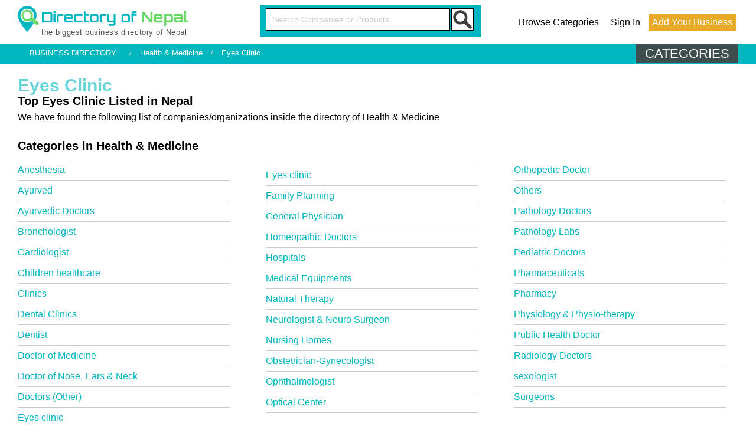

--- FILE ---
content_type: text/html; charset=UTF-8
request_url: https://www.directoryofnepal.com/category.php?minorid=888&minorname=Eyes+clinic&submajorid=212&submajorname=Health+%26+Medicine
body_size: 4903
content:
<!DOCTYPE html>
<html lang="en">
<head>
<meta name="viewport" content="width=device-width, initial-scale=1.0">
<meta http-equiv="Content-Type" content="text/html; charset=utf-8" />
<title>Find Eyes Clinic in Nepal - Directory of Nepal</title>
<meta name="keyword" content="Eyes Clinic," />
<meta name="description" content="Find Eyes Clinic and  its related companies in this online business directory of Nepal." />
<link rel="canonical" href="https://www.directoryofnepal.com/category.php?minorid=888&minorname=Eyes+clinic&submajorid=212&submajorname=Health+%26+Medicine">
<base href="https://www.directoryofnepal.com/" >
<link rel="stylesheet" type="text/css" href="css/style.css">
<link defer rel="shortcut icon" href="css/favicon.ico" type="image/x-icon" >
</head>
<body>

<div id="outer-wrapper">

<div class="top-header">
    <div class="logo">
        <div class="logo-img"><a href="https://www.directoryofnepal.com/"><img class="b-lazy" src="[data-uri]"  data-src="css/logo.png" alt="directoryofnepal.com" width="420" height="64" title="Business Directory Nepal"></a></div>
        <div class="logo-slogan">the biggest business directory of  Nepal</div>
    </div>
    
             <div class="top-search-box">
            <form action="business-search-nepal" method="get">
                <input type="text" class="inp-text-top keyword" name="keyword" placeholder="Search Companies or Products">
                <input type="submit" class="inp-btn-top search" value="">
            </form>
        </div>
        
        <div class="top-link">
        <div class="link-2">
            
        <ul>

<li><a href="browse-categories">Browse Categories</a></li>
<li><a href="sign-in">Sign In</a></li>
<li><a href="add-business" class="a_button">Add Your Business</a></li>
</ul>
        
        </div>
        </div>
</div>



    
<div class="below-row">
    <div class="inner-wrapper">
        <div class="br-menu">
        <div class="breadbar">
            <span></span>
<span>BUSINESS DIRECTORY</span>
.    
/ <span><a href=https://www.directoryofnepal.com/class/212/health-medicine.html>Health & Medicine</a></span>
/ <span>Eyes Clinic</span>
        </div>
        </div>
                <div class="br-category">
            
            <div class="togglemenu"><a href="javascript:void(0);" class="icon" onclick="toggleCategory()">CATEGORIES</a></div>
                <div class="directory-menu-box" id="toggleCategory">
                    <ul class="cat-list" id="myTopnav" >
                                        </ul>
                </div>
        </div>
</div>
</div>

<div class="clear"></div>

<div class="inner-wrapper">




<div class="clear"></div>
<div class="cat-head"><span><h1>Eyes Clinic</h1></span><span> </span>  
<h2>Top Eyes Clinic Listed in Nepal</h2>
<p class="">We have found the following  list of companies/organizations inside the directory of Health & Medicine</p>


</div>

<div class="clear"></div>
<div class="cat-head"><h2>Categories in Health & Medicine</h2></div>
<div class="dirlist">
<ul class="catlist">
<li><a href="https://www.directoryofnepal.com/category/800/anesthesia.html">Anesthesia</a></li><li><a href="https://www.directoryofnepal.com/category/887/ayurved.html">Ayurved</a></li><li><a href="https://www.directoryofnepal.com/category/801/ayurvedic-doctors.html">Ayurvedic Doctors</a></li><li><a href="https://www.directoryofnepal.com/category/797/bronchologist.html">Bronchologist</a></li><li><a href="https://www.directoryofnepal.com/category/799/cardiologist.html">Cardiologist</a></li><li><a href="https://www.directoryofnepal.com/category/710/children-healthcare.html">Children healthcare</a></li><li><a href="https://www.directoryofnepal.com/category/612/clinics.html">Clinics</a></li><li><a href="https://www.directoryofnepal.com/category/906/dental-clinics.html">Dental Clinics</a></li><li><a href="https://www.directoryofnepal.com/category/796/dentist.html">Dentist</a></li><li><a href="https://www.directoryofnepal.com/category/789/doctor-of-medicine.html">Doctor of Medicine</a></li><li><a href="https://www.directoryofnepal.com/category/794/doctor-of-nose-ears-neck.html">Doctor of Nose, Ears & Neck</a></li><li><a href="https://www.directoryofnepal.com/category/783/doctors-other-.html">Doctors (Other)</a></li><li><a href="https://www.directoryofnepal.com/category/889/eyes-clinic.html">Eyes clinic</a></li><li><a href="https://www.directoryofnepal.com/category/888/eyes-clinic.html">Eyes clinic</a></li><li><a href="https://www.directoryofnepal.com/category/770/family-planning.html">Family Planning</a></li><li><a href="https://www.directoryofnepal.com/category/786/general-physician.html">General Physician</a></li><li><a href="https://www.directoryofnepal.com/category/784/homeopathic-doctors.html">Homeopathic Doctors</a></li><li><a href="https://www.directoryofnepal.com/category/613/hospitals.html">Hospitals</a></li><li><a href="https://www.directoryofnepal.com/category/680/medical-equipments.html">Medical Equipments</a></li><li><a href="https://www.directoryofnepal.com/category/679/natural-therapy.html">Natural Therapy</a></li><li><a href="https://www.directoryofnepal.com/category/795/neurologist-neuro-surgeon.html">Neurologist & Neuro Surgeon</a></li><li><a href="https://www.directoryofnepal.com/category/614/nursing-homes.html">Nursing Homes</a></li><li><a href="https://www.directoryofnepal.com/category/792/obstetrician-gynecologist.html">Obstetrician-Gynecologist</a></li><li><a href="https://www.directoryofnepal.com/category/802/ophthalmologist-.html">Ophthalmologist </a></li><li><a href="https://www.directoryofnepal.com/category/902/optical-center.html">Optical Center</a></li><li><a href="https://www.directoryofnepal.com/category/803/orthopedic-doctor.html">Orthopedic  Doctor</a></li><li><a href="https://www.directoryofnepal.com/category/748/others.html">Others</a></li><li><a href="https://www.directoryofnepal.com/category/793/pathology-doctors.html">Pathology Doctors</a></li><li><a href="https://www.directoryofnepal.com/category/746/pathology-labs.html">Pathology Labs</a></li><li><a href="https://www.directoryofnepal.com/category/791/pediatric-doctors.html">Pediatric Doctors</a></li><li><a href="https://www.directoryofnepal.com/category/893/pharmaceuticals.html">Pharmaceuticals</a></li><li><a href="https://www.directoryofnepal.com/category/891/pharmacy.html">Pharmacy</a></li><li><a href="https://www.directoryofnepal.com/category/790/physiology-physio-therapy.html">Physiology & Physio-therapy</a></li><li><a href="https://www.directoryofnepal.com/category/785/public-health-doctor.html">Public Health Doctor</a></li><li><a href="https://www.directoryofnepal.com/category/788/radiology-doctors.html">Radiology Doctors</a></li><li><a href="https://www.directoryofnepal.com/category/798/sexologist.html">sexologist</a></li><li><a href="https://www.directoryofnepal.com/category/787/surgeons.html">Surgeons</a></li></ul>
</div>


<div class="clear"></div>

<div class="col_left">
    
    
<!--    <ins class="adsbygoogle"-->
<!--     style="display:block"-->
<!--     data-ad-format="fluid"-->
<!--     data-ad-layout-key="-g2-1f+1q-6z+hi"-->
<!--     data-ad-client="ca-pub-1949976078490978"-->
<!--     data-ad-slot="9267950509"></ins>-->
<!--     <script>-->
<!--(adsbygoogle = window.adsbygoogle || []).push({});-->
<!--</script>-->


<div class="comp-list-box">
    
    


<div class="sortby">  
<form action="" method="get">
<label>Filter by <strong>District</strong></label>
<select class="fullselect" id="viewByDistrict" name="district">
<option value="">Select District</option>

<option value="Achham" data-id="1">Achham</option> 
<option value="Arghakhanchi" data-id="2">Arghakhanchi</option> 
<option value="Baglung" data-id="3">Baglung</option> 
<option value="Baitadi" data-id="4">Baitadi</option> 
<option value="Bajhang" data-id="5">Bajhang</option> 
<option value="Bajura" data-id="6">Bajura</option> 
<option value="Banke" data-id="7">Banke</option> 
<option value="Bara" data-id="8">Bara</option> 
<option value="Bardiya" data-id="9">Bardiya</option> 
<option value="Bhaktapur" data-id="10">Bhaktapur</option> 
<option value="Bhojpur" data-id="11">Bhojpur</option> 
<option value="Chitwan" data-id="12">Chitwan</option> 
<option value="Dadeldhura" data-id="13">Dadeldhura</option> 
<option value="dailekh" data-id="14">dailekh</option> 
<option value="Dang" data-id="15">Dang</option> 
<option value="Darchula" data-id="16">Darchula</option> 
<option value="Dhading" data-id="17">Dhading</option> 
<option value="Dhankuta" data-id="18">Dhankuta</option> 
<option value="Dhanusa" data-id="19">Dhanusa</option> 
<option value="Dolkha" data-id="20">Dolkha</option> 
<option value="Dolpa" data-id="21">Dolpa</option> 
<option value="Doti" data-id="22">Doti</option> 
<option value="Gorkha" data-id="23">Gorkha</option> 
<option value="Gulmi" data-id="24">Gulmi</option> 
<option value="Humla" data-id="25">Humla</option> 
<option value="Illam" data-id="26">Illam</option> 
<option value="Jajarkot" data-id="27">Jajarkot</option> 
<option value="Jhapa" data-id="28">Jhapa</option> 
<option value="Jumla" data-id="29">Jumla</option> 
<option value="Kailali" data-id="30">Kailali</option> 
<option value="Kalikot" data-id="31">Kalikot</option> 
<option value="kanchanpur" data-id="32">kanchanpur</option> 
<option value="Kapilbastu" data-id="33">Kapilbastu</option> 
<option value="Kaski" data-id="34">Kaski</option> 
<option value="Kathmandu" data-id="35">Kathmandu</option> 
<option value="Kavrapalanchok" data-id="36">Kavrapalanchok</option> 
<option value="Khotang" data-id="37">Khotang</option> 
<option value="Lalitpur" data-id="38">Lalitpur</option> 
<option value="Lamjung" data-id="39">Lamjung</option> 
<option value="Mahottari" data-id="40">Mahottari</option> 
<option value="Makawanpur" data-id="41">Makawanpur</option> 
<option value="Manang" data-id="42">Manang</option> 
<option value="Morang" data-id="43">Morang</option> 
<option value="Mugu" data-id="44">Mugu</option> 
<option value="Mustang" data-id="45">Mustang</option> 
<option value="Myagdi" data-id="46">Myagdi</option> 
<option value="Nawal Parasi" data-id="47">Nawal Parasi</option> 
<option value="Nuwakot" data-id="48">Nuwakot</option> 
<option value="Okhaldhunga" data-id="49">Okhaldhunga</option> 
<option value="panchthar" data-id="50">panchthar</option> 
<option value="Palpa" data-id="51">Palpa</option> 
<option value="Parbat" data-id="52">Parbat</option> 
<option value="Parsa" data-id="53">Parsa</option> 
<option value="Pyuthan" data-id="54">Pyuthan</option> 
<option value="Ramechhap" data-id="55">Ramechhap</option> 
<option value="Rasuwa" data-id="56">Rasuwa</option> 
<option value="Rolpa" data-id="57">Rolpa</option> 
<option value="Rautahat" data-id="58">Rautahat</option> 
<option value="Rukum" data-id="59">Rukum</option> 
<option value="Rupandehi" data-id="60">Rupandehi</option> 
<option value="Salyan" data-id="61">Salyan</option> 
<option value="Saptari" data-id="62">Saptari</option> 
<option value="Sarlahi" data-id="63">Sarlahi</option> 
<option value="Sankhuwasabha" data-id="64">Sankhuwasabha</option> 
<option value="Sindhupalchok" data-id="65">Sindhupalchok</option> 
<option value="Syanja" data-id="66">Syanja</option> 
<option value="Sindhuli" data-id="67">Sindhuli</option> 
<option value="Siraha" data-id="68">Siraha</option> 
<option value="Solukhumbu" data-id="69">Solukhumbu</option> 
<option value="Sunsari" data-id="70">Sunsari</option> 
<option value="Surkhet" data-id="71">Surkhet</option> 
<option value="Tanahu" data-id="72">Tanahu</option> 
<option value="Taplejung" data-id="73">Taplejung</option> 
<option value="Terhathum" data-id="74">Terhathum</option> 
<option value="Udayapur" data-id="75">Udayapur</option> 
</select>
</form> 


</div>

<div class="cat-head"> 
<p class="">There are <strong>2</strong> companies in the <strong>Eyes Clinic</strong>
.</p>
</div>

</div>   



    <div class="cat_comp_box">
        <div class="cat-logo">
            <div class="ctl"><a href="https://www.directoryofnepal.com/company/30051/vision-concern.html"><img class="b-lazy animate" src="[data-uri]" data-src="/images/shaded-brown-lens_20170615173714.jpg"  alt="Vision Concern" /></a></div>
        </div>
        <div class="rt-part">
            <h2><a href="https://www.directoryofnepal.com/company/30051/vision-concern.html">Vision Concern</a></h2>
            <p class="addr">lazimpat, Kathmandu</p>
            <p class="descr">We provide all kinds of services regarding vision and eye.From eye checkup to selling branded sunglasses and glassframes.We also provide high quality optical lens as well as contact lens and ...</p>
        <div class="clear"></div>
        <div class="cert"></div>
        <div class="cert"><div class="oldby">+ 9 Years</div></div>
        <div class="align-mid">
            <div class="algmd">
                <div class="sendmsg"><a href="https://www.directoryofnepal.com/company/30051/vision-concern.html#enquiry" title="Send Message to Vision Concern">Send Message</a></div>
            </div>
        </div>
        </div>
    </div>
    <div class="cat_comp_box">
        <div class="cat-logo">
            <div class="ctl"><a href="https://www.directoryofnepal.com/company/30028/contact-lens-clinic.html"><img class="b-lazy animate" src="[data-uri]" data-src="/images/logo_20170509150453.jpg"  alt="Contact Lens Clinic" /></a></div>
        </div>
        <div class="rt-part">
            <h2><a href="https://www.directoryofnepal.com/company/30028/contact-lens-clinic.html">contact lens clinic</a></h2>
            <p class="addr">Das Tower, Kathmandu</p>
            <p class="descr">We have been giving quality eye care through highly qualified Optometrist and Ophthalmologist since a decade. We are the best eye care service provider in town, served by the Expert ...</p>
        <div class="clear"></div>
        <div class="cert"></div>
        <div class="cert"><div class="oldby">+ 9 Years</div></div>
        <div class="align-mid">
            <div class="algmd">
                <div class="sendmsg"><a href="https://www.directoryofnepal.com/company/30028/contact-lens-clinic.html#enquiry" title="Send Message to contact lens clinic">Send Message</a></div>
            </div>
        </div>
        </div>
    </div>
<div class="paging_bar"> &nbsp; &nbsp;  <span><span class="pg_btn pg_active">1</span></span>  &nbsp;  </div>
<div  class="clear"></div>

<div class="cat-head">Other Categories in <span><h1>Health & Medicine</h1></span></div>
<div class="dirlist">
<ul class="catlist">
<li><a href="https://www.directoryofnepal.com/category/800/anesthesia.html">Anesthesia</a></li><li><a href="https://www.directoryofnepal.com/category/887/ayurved.html">Ayurved</a></li><li><a href="https://www.directoryofnepal.com/category/801/ayurvedic-doctors.html">Ayurvedic Doctors</a></li><li><a href="https://www.directoryofnepal.com/category/797/bronchologist.html">Bronchologist</a></li><li><a href="https://www.directoryofnepal.com/category/799/cardiologist.html">Cardiologist</a></li><li><a href="https://www.directoryofnepal.com/category/710/children-healthcare.html">Children healthcare</a></li><li><a href="https://www.directoryofnepal.com/category/612/clinics.html">Clinics</a></li><li><a href="https://www.directoryofnepal.com/category/906/dental-clinics.html">Dental Clinics</a></li><li><a href="https://www.directoryofnepal.com/category/796/dentist.html">Dentist</a></li><li><a href="https://www.directoryofnepal.com/category/789/doctor-of-medicine.html">Doctor of Medicine</a></li><li><a href="https://www.directoryofnepal.com/category/794/doctor-of-nose-ears-neck.html">Doctor of Nose, Ears & Neck</a></li><li><a href="https://www.directoryofnepal.com/category/783/doctors-other-.html">Doctors (Other)</a></li><li><a href="https://www.directoryofnepal.com/category/889/eyes-clinic.html">Eyes clinic</a></li><li><a href="https://www.directoryofnepal.com/category/888/eyes-clinic.html">Eyes clinic</a></li><li><a href="https://www.directoryofnepal.com/category/770/family-planning.html">Family Planning</a></li><li><a href="https://www.directoryofnepal.com/category/786/general-physician.html">General Physician</a></li><li><a href="https://www.directoryofnepal.com/category/784/homeopathic-doctors.html">Homeopathic Doctors</a></li><li><a href="https://www.directoryofnepal.com/category/613/hospitals.html">Hospitals</a></li><li><a href="https://www.directoryofnepal.com/category/680/medical-equipments.html">Medical Equipments</a></li><li><a href="https://www.directoryofnepal.com/category/679/natural-therapy.html">Natural Therapy</a></li><li><a href="https://www.directoryofnepal.com/category/795/neurologist-neuro-surgeon.html">Neurologist & Neuro Surgeon</a></li><li><a href="https://www.directoryofnepal.com/category/614/nursing-homes.html">Nursing Homes</a></li><li><a href="https://www.directoryofnepal.com/category/792/obstetrician-gynecologist.html">Obstetrician-Gynecologist</a></li><li><a href="https://www.directoryofnepal.com/category/802/ophthalmologist-.html">Ophthalmologist </a></li><li><a href="https://www.directoryofnepal.com/category/902/optical-center.html">Optical Center</a></li><li><a href="https://www.directoryofnepal.com/category/803/orthopedic-doctor.html">Orthopedic  Doctor</a></li><li><a href="https://www.directoryofnepal.com/category/748/others.html">Others</a></li><li><a href="https://www.directoryofnepal.com/category/793/pathology-doctors.html">Pathology Doctors</a></li><li><a href="https://www.directoryofnepal.com/category/746/pathology-labs.html">Pathology Labs</a></li><li><a href="https://www.directoryofnepal.com/category/791/pediatric-doctors.html">Pediatric Doctors</a></li><li><a href="https://www.directoryofnepal.com/category/893/pharmaceuticals.html">Pharmaceuticals</a></li><li><a href="https://www.directoryofnepal.com/category/891/pharmacy.html">Pharmacy</a></li><li><a href="https://www.directoryofnepal.com/category/790/physiology-physio-therapy.html">Physiology & Physio-therapy</a></li><li><a href="https://www.directoryofnepal.com/category/785/public-health-doctor.html">Public Health Doctor</a></li><li><a href="https://www.directoryofnepal.com/category/788/radiology-doctors.html">Radiology Doctors</a></li><li><a href="https://www.directoryofnepal.com/category/798/sexologist.html">sexologist</a></li><li><a href="https://www.directoryofnepal.com/category/787/surgeons.html">Surgeons</a></li></ul>
</div>

</div>

<div class="col_right">

<div class="adv_small" >
<div class="gadv-300">
<!--<ins class="adsbygoogle"-->
<!--style="display:inline-block;width:300px;height:250px"-->
<!--data-ad-client="ca-pub-1949976078490978"-->
<!--data-ad-slot="1714719266"></ins>-->
<!--<script>-->
<!--(adsbygoogle = window.adsbygoogle || []).push({});-->
<!--</script>-->
</div>
</div>
<div id="adv_large" class="adv_small "> 

<div class="small"></div>

<!-- end of inner-wrapper -->

</div>

</div>
</div>





<div class="clear"></div>
<div class="footer">
<div class="footer-top">
    <div class="col_4">
        <div class="footer-item">
        <h2>About Us</h2>
        <p>DirectoryOfNepal.com has been providing a free platform for businesses of all types to promote themselves in the digital landscape. With a decade of dedicated service, we have been diligently furnishing our viewers with comprehensive company details.</p>
</div>
    </div>
    <div class="col_4">
        <div class="footer-item">
        <h2>Popular Categories</h2>
        <ul class="foot-list">
            <li><a href="https://www.directoryofnepal.com/category/642/construction-services.html">Construction Services</a></li><li><a href="https://www.directoryofnepal.com/category/615/employment-agencies.html">Employment Agencies</a></li><li><a href="https://www.directoryofnepal.com/category/582/banks.html">Banks</a></li><li><a href="https://www.directoryofnepal.com/category/602/colleges.html">Colleges</a></li><li><a href="https://www.directoryofnepal.com/category/656/tour-travel-agencies.html">Tour & Travel Agencies</a></li>
        </ul>
</div>
    </div>
        <div class="col_4">
        <div class="footer-item">
        <h2>Quick Links</h2>
        <ul class="foot-list">
<li><a href="https://www.directoryofnepal.com/about/131/business-promotion-via-directoryofnepal-com.html">Business Promotion in  Nepal</a></li><li><a href="https://www.directoryofnepal.com/about/3/privacy-policy.html">Privacy Policy</a></li><li><a href="https://www.directoryofnepal.com/about/1/advertisement-on-directoryofnepal-com.html">Advertise Here</a></li>
        </ul>
</div>
    </div>
        <div class="col_4">
        <div class="footer-item">
        <h2>Contact Us - directoryofnepal.com </h2>
        <ul class="foot-list">
            <li>Email: info@directoryofnepal.com</li>
            <li>URL: www.directoryofnepal.com</li>
            <li></li>
            
        </ul>

</div>
    </div>
</div>
<div class="clear"></div>
<div class="footer-below">
<p>Copyright 2026. All rights are reserved with directoryofnepal.com</p>
</div>
</div>
<!-- Default Statcounter code for Directory of Nepal
http://www.directoryofnepal.com -->
<script type="text/javascript">
var sc_project=9520215; 
var sc_invisible=1; 
var sc_security="a9bd14c6"; 
</script>
<script type="text/javascript"
src="https://www.statcounter.com/counter/counter.js"
async></script>
<noscript><div class="statcounter"><a title="Web Analytics"
href="https://statcounter.com/" target="_blank"><img
class="statcounter"
src="https://c.statcounter.com/9520215/0/a9bd14c6/1/"
alt="Web Analytics"
referrerPolicy="no-referrer-when-downgrade"></a></div></noscript>
<!-- End of Statcounter Code -->
	<script src="js/blazy.js"></script>
	<script>
    window.bLazy = new Blazy({
		container: '.col_left',
		success: function(element){
			console.log("Element loaded: ", element.nodeName);
		}
	});
	</script>
	<script>(function(d, s, id) {
  var js, fjs = d.getElementsByTagName(s)[0];
  if (d.getElementById(id)) {return;}
  js = d.createElement(s); js.id = id;
  js.src = "//connect.facebook.net/en_US/all.js#xfbml=1";
  fjs.parentNode.insertBefore(js, fjs);
}(document, 'script', 'facebook-jssdk'));</script>
</div> <!-- end of inner-wrapper -->

<script defer src="js/jquery.min.js" ></script>
<script defer src="js/don.js" type="text/javascript"  ></script>
<!--<script async src="https://pagead2.googlesyndication.com/pagead/js/adsbygoogle.js?client=ca-pub-1949976078490978" crossorigin="anonymous"></script>-->
<!--<script>-->
<!--(adsbygoogle = window.adsbygoogle || []).push({});-->
<!--</script>-->
</body>
</html>